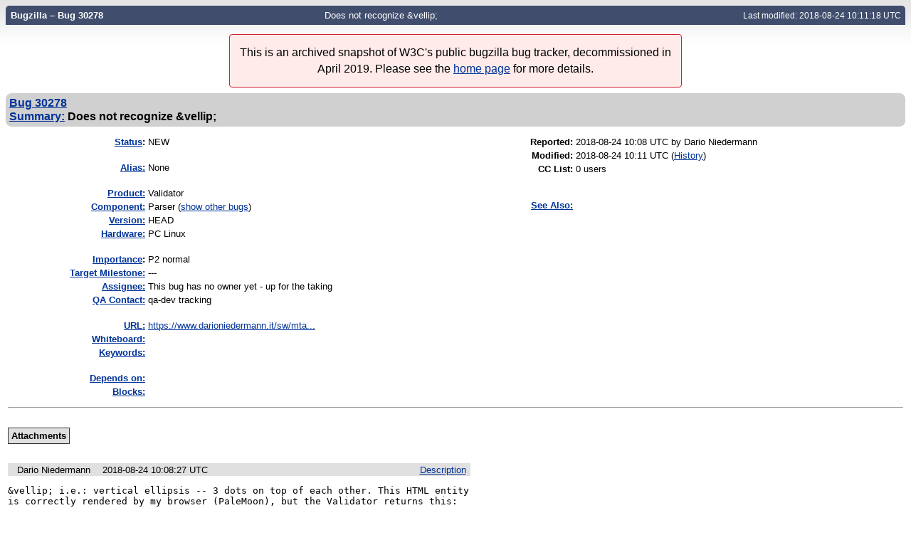

--- FILE ---
content_type: text/html; charset=utf-8
request_url: https://www.w3.org/Bugs/Public/show_bug.cgi?id=30278
body_size: 3254
content:
<!DOCTYPE html>
<html lang="en">
  <head>
    <title>30278 &ndash; Does not recognize &amp;vellip;</title>

      <meta http-equiv="Content-Type" content="text/html; charset=UTF-8">

<link href="data/assets/54486398487c111ba3305277d0702e66.css" rel="stylesheet" type="text/css">
<link rel="stylesheet" href="style.css">



    


    


    

    
    <link rel="search" type="application/opensearchdescription+xml"
                       title="Bugzilla" href="./search_plugin.cgi">
    <link rel="shortcut icon" href="images/favicon.ico">
  </head>

  <body 
        class="www-w3-org-Bugs-Public
                 bz_bug
                 bz_status_NEW
                 bz_product_Validator
                 bz_component_Parser
                 bz_bug_30278 yui-skin-sam">

  <div id="header"><div id="banner">
  </div>

    <div id="titles">
      <span id="title">Bugzilla &ndash; Bug&nbsp;30278</span>

        <span id="subtitle" class="subheader">Does not recognize &amp;vellip;</span>

        <span id="information" class="header_addl_info">Last modified: 2018-08-24 10:11:18 UTC</span>
    </div>


    
  </div>

  <div id="bugzilla-body"><div class="archivalnote"><p>This is an archived snapshot of W3C's public bugzilla bug tracker, decommissioned in April 2019. Please see the <a href="./">home page</a> for more details.</p></div>




<form name="changeform" id="changeform" method="post" action="process_bug.cgi">

  <input type="hidden" name="delta_ts" value="2018-08-24 10:11:18">
  <input type="hidden" name="id" value="30278">
  <input type="hidden" name="token" value="1554108252-hPIfOmAq8qsabi5h9XdN0Pnz60Ip5Ax_krR29bLaFHU">
<div class="bz_short_desc_container edit_form">
     <a href="show_bug.cgi?id=30278"><b>Bug&nbsp;30278</b></a> <span id="summary_container" class="bz_default_hidden">
      - <span id="short_desc_nonedit_display">Does not recognize &amp;vellip;</span>
     </span>

    <div id="summary_input"><span class="field_label "
    id="field_label_short_desc">


  <a 
      title="The bug summary is a short sentence which succinctly describes what the bug is about."
      class="field_help_link"
      href="page.cgi?id=fields.html#short_desc"
  >Summary:</a>

</span>Does not recognize &amp;vellip;
    </div>
  </div>
  
  <table class="edit_form">
    <tr>
      
      <td id="bz_show_bug_column_1" class="bz_show_bug_column">     
        <table>
          <tr>
    <th class="field_label">
      <a href="page.cgi?id=fields.html#bug_status">Status</a>:
    </th>
    <td id="bz_field_status">
      <span id="static_bug_status">NEW
      </span>
    </td>
  </tr>
<tr>
    <td colspan="2" class="bz_section_spacer"></td>
  </tr>
<tr><th class="field_label "
    id="field_label_alias">


  <a 
      title="A short, unique name assigned to a bug in order to assist with looking it up and referring to it in other places in Bugzilla."
      class="field_help_link"
      href="page.cgi?id=fields.html#alias"
  >Alias:</a>

</th>
    <td>
        None
    </td>
  </tr>
<tr>
    <td colspan="2" class="bz_section_spacer"></td>
  </tr>
<tr><th class="field_label "
    id="field_label_product">


  <a 
      title="Bugs are categorised into Products and Components."
      class="field_help_link"
      href="describecomponents.cgi"
  >Product:</a>

</th>
  <td class="field_value "
      id="field_container_product" >Validator

</td>
    </tr>

    
    <tr class="bz_default_hidden"><th class="field_label "
    id="field_label_classification">


  <a 
      title="Bugs are categorised into Classifications, Products and Components. classifications is the top-level categorisation."
      class="field_help_link"
      href="page.cgi?id=fields.html#classification"
  >Classification:</a>

</th>
  <td class="field_value "
      id="field_container_classification" >Unclassified

</td>
    </tr>
        
    
    
    <tr><th class="field_label "
    id="field_label_component">


  <a 
      title="Components are second-level categories; each belongs to a particular Product. Select a Product to narrow down this list."
      class="field_help_link"
      href="describecomponents.cgi?product=Validator"
  >Component:</a>

</th>
  <td class="field_value "
      id="field_container_component" >Parser

  (<a href="buglist.cgi?component=Parser&amp;product=Validator&amp;bug_status=__open__"
      target="_blank">show other bugs</a>)
</td>
    </tr>
    <tr><th class="field_label "
    id="field_label_version">


  <a 
      title="The version field defines the version of the software the bug was found in."
      class="field_help_link"
      href="page.cgi?id=fields.html#version"
  >Version:</a>

</th>
<td>HEAD
  </td>
    </tr>
        
    
        
    <tr><th class="field_label "
    id="field_label_rep_platform">


  <a 
      title="The hardware platform the bug was observed on. Note: When searching, selecting the option &quot;All&quot; only finds bugs whose value for this field is literally the word &quot;All&quot;."
      class="field_help_link"
      href="page.cgi?id=fields.html#rep_platform"
  >Hardware:</a>

</th>
      <td class="field_value">PC
        Linux
      </td>
    </tr>
          <tr>
    <td colspan="2" class="bz_section_spacer"></td>
  </tr>
          
          <tr>
      <th class="field_label">
        <label  accesskey="i">
          <a href="page.cgi?id=fields.html#importance"><u>I</u>mportance</a></label>:
      </th>
      <td>P2
       normal
      </td>
    </tr>

      <tr><th class="field_label "
    id="field_label_target_milestone">


  <a 
      title="The Target Milestone field is used to define when the engineer the bug is assigned to expects to fix it."
      class="field_help_link"
      href="page.cgi?id=fields.html#target_milestone"
  >Target Milestone:</a>

</th><td>---
  </td>
      </tr>
          
          <tr><th class="field_label "
    id="field_label_assigned_to">


  <a 
      title="The person in charge of resolving the bug."
      class="field_help_link"
      href="page.cgi?id=fields.html#assigned_to"
  >Assignee:</a>

</th>
      <td><span class="vcard"><span class="fn">This bug has no owner yet - up for the taking</span>
</span>
      </td>
    </tr>

    <tr><th class="field_label "
    id="field_label_qa_contact">


  <a 
      title="The person responsible for confirming this bug if it is unconfirmed, and for verifying the fix once the bug has been resolved."
      class="field_help_link"
      href="page.cgi?id=fields.html#qa_contact"
  >QA Contact:</a>

</th>
      <td><span class="vcard"><span class="fn">qa-dev tracking</span>
</span>
      </td>
    </tr>
    
          <tr>
    <td colspan="2" class="bz_section_spacer"></td>
  </tr>
          <tr><th class="field_label "
    id="field_label_bug_file_loc">


  <a 
      title="Bugs can have a URL associated with them - for example, a pointer to a web site where the problem is seen."
      class="field_help_link"
      href="page.cgi?id=fields.html#bug_file_loc"
  >URL:</a>

</th>
    <td>
      <span id="bz_url_input_area">
          <a href="https://www.darioniedermann.it/sw/mtaopts.html"
             rel="noreferrer"><span title="https://www.darioniedermann.it/sw/mtaopts.html">https://www.darioniedermann.it/sw/mta...
        </span></a>
      </span>
    </td>
  </tr>

    <tr><th class="field_label "
    id="field_label_status_whiteboard">


  <a 
      title="Each bug has a free-form single line text entry box for adding tags and status information."
      class="field_help_link"
      href="page.cgi?id=fields.html#status_whiteboard"
  >Whiteboard:</a>

</th><td>  
  </td>
    </tr>

    <tr><th class="field_label "
    id="field_label_keywords">


  <a 
      title="You can add keywords from a defined list to bugs, in order to easily identify and group them."
      class="field_help_link"
      href="describekeywords.cgi"
  >Keywords:</a>

</th>
  <td class="field_value "
      id="field_container_keywords" >

</td>
    </tr>
          <tr>
    <td colspan="2" class="bz_section_spacer"></td>
  </tr>

          
<tr><th class="field_label "
    id="field_label_dependson">


  <a 
      title="The bugs listed here must be resolved before this bug can be resolved."
      class="field_help_link"
      href="page.cgi?id=fields.html#dependson"
  >Depends on:</a>

</th>

  <td>
    <span id="dependson_input_area">
    </span>

  </td>
  </tr>
  
  <tr><th class="field_label "
    id="field_label_blocked">


  <a 
      title="This bug must be resolved before the bugs listed in this field can be resolved."
      class="field_help_link"
      href="page.cgi?id=fields.html#blocked"
  >Blocks:</a>

</th>

  <td>
    <span id="blocked_input_area">
    </span>

  </td>
  </tr>
          
        </table>
      </td>
      <td>
        <div class="bz_column_spacer">&nbsp;</div>
      </td>
      
      <td id="bz_show_bug_column_2" class="bz_show_bug_column">
        <table>
        <tr>
    <th class="field_label">
      Reported:
    </th>
    <td>2018-08-24 10:08 UTC by <span class="vcard"><span class="fn">Dario Niedermann</span>
</span>
    </td>
  </tr>
  
  <tr>
    <th class="field_label">
      Modified:
    </th>
    <td>2018-08-24 10:11 UTC
      (<a href="show_activity.cgi?id=30278">History</a>)
    </td>
  
  </tr>
<tr>
      <th class="field_label">
        <label  accesskey="a">
          CC List:
        </label>
      </th>
      <td>0 
          users
        <div id="cc_edit_area">
          <br>
        </div>
      </td>
    </tr>

<tr>
    <td colspan="2" class="bz_section_spacer"></td>
  </tr>
<tr><th class="field_label "
    id="field_label_see_also">


  <a 
      title="This allows you to refer to bugs in other installations. You can enter a URL to a bug in the 'Add Bug URLs' field to note that that bug is related to this one. You can enter multiple URLs at once by separating them with whitespace. You should normally use this field to refer to bugs in other installations. For bugs in this installation, it is better to use the Depends on and Blocks fields."
      class="field_help_link"
      href="page.cgi?id=fields.html#see_also"
  >See Also:</a>

</th>
  <td class="field_value "
      id="field_container_see_also" >

</td>
    </tr> 

<tr>
    <td colspan="2" class="bz_section_spacer"></td>
  </tr>



        </table>
      </td>
    </tr>
    <tr>
      <td colspan="3">
          <hr id="bz_top_half_spacer">
      </td>
    </tr>
  </table>

  <table id="bz_big_form_parts">
  <tr>
  <td>

    


<br>
<table id="attachment_table">
  <tr id="a0">
    <th colspan="2" class="left">
      Attachments
    </th>
  </tr>



  
</table>
<br>
<div id="add_comment" class="bz_section_additional_comments">
      <table>
        <tr>
          <td>
            
          </td>
        </tr> 
      </table>
  </div>
  </td>
  <td>
  </td>
  </tr></table>

  
  <div id="comments">




<!-- This auto-sizes the comments and positions the collapse/expand links 
     to the right. -->
<table class="bz_comment_table">
<tr>
<td>
<div id="c0" class="bz_comment bz_first_comment">

      <div class="bz_first_comment_head">


        <span class="bz_comment_number">
          <a 
             href="show_bug.cgi?id=30278#c0">Description</a>
        </span>

        <span class="bz_comment_user">
          <span class="vcard"><span class="fn">Dario Niedermann</span>
</span>
        </span>

        <span class="bz_comment_user_images">
        </span>

        <span class="bz_comment_time">
          2018-08-24 10:08:27 UTC
        </span>

      </div>




<pre class="bz_comment_text">&amp;vellip; i.e.: vertical ellipsis -- 3 dots on top of each other. This HTML entity is correctly rendered by my browser (PaleMoon), but the Validator returns this:

-----
Line 2, Column 2: cannot generate system identifier for general entity &quot;vellip&quot;

&amp;vellip;

An entity reference was found in the document, but there is no reference by that name defined.
[...]
-----

I am not using this entity inside a URL, rather inside the HTML text. This is the page that found this problem: &lt;<a href="https://www.darioniedermann.it/sw/mtaopts.html">https://www.darioniedermann.it/sw/mtaopts.html</a>&gt;</pre>
    </div>


  

</td>
<td>
</td>
</tr></table>
  </div>
        

</form>

<hr>
<ul class="related_actions">
    <li><a href="show_bug.cgi?format=multiple&amp;id=30278">Format For Printing</a></li>
    <li>&nbsp;-&nbsp;<a href="show_bug.cgi?ctype=xml&amp;id=30278">XML</a></li>
    <li>&nbsp;-&nbsp;<a href="enter_bug.cgi?cloned_bug_id=30278">Clone This Bug</a></li>
    
    <li>&nbsp;-&nbsp;<a href="#">Top of page </a></li>
    </ul>

<br>
</div>

    

  </body>
</html>